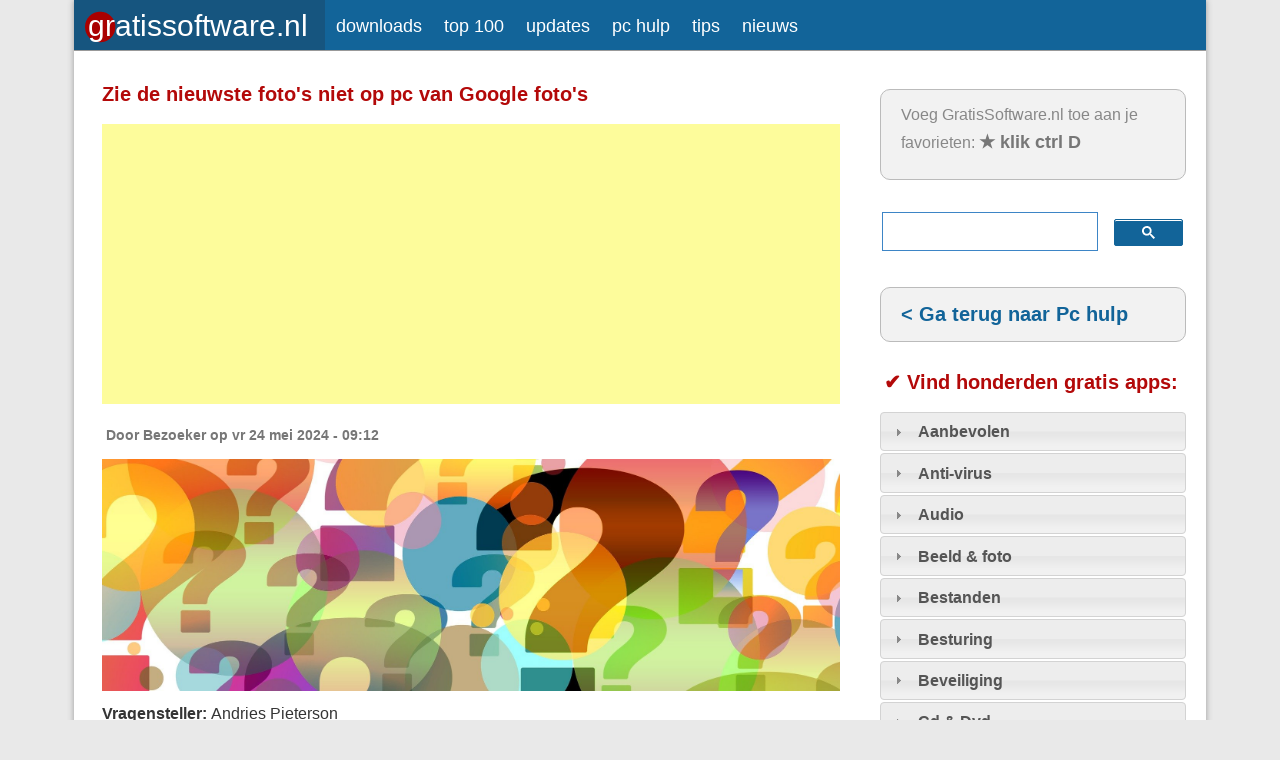

--- FILE ---
content_type: text/html; charset=utf-8
request_url: https://www.gratissoftwaresite.nl/node/10629
body_size: 16736
content:
<!DOCTYPE html>
<head>
<meta http-equiv="X-UA-Compatible" content="IE=Edge" />
<meta charset="utf-8" />
<meta name="viewport" content="width=device-width" />
<link rel="shortcut icon" href="https://www.gratissoftwaresite.nl/files/grfavicon128.png" type="image/png" />
<meta name="description" content="De laatste week kan ik geen foto&#039;s meer van dit jaar zien van google foto&#039;s op mijn pc. De laatste foto&#039;s die ik kan zien zijn van december 2023. Terwijl ik dit jaar toch nog genoeg foto&#039;s heb gemaakt met mijn Samsung telefoon. Het maakt niks uit of ik Firefox gebruik of Microsoft Edge. Heb een Medion PC uit 2021 met Windows 11" />
<meta name="generator" content="Drupal 7 (https://www.drupal.org)" />
<link rel="canonical" href="https://www.gratissoftwaresite.nl/node/10629" />
<link rel="shortlink" href="https://www.gratissoftwaresite.nl/node/10629" />
<title>Zie de nieuwste foto's niet op pc van Google foto's | GratisSoftware.nl</title>
<link type="text/css" rel="stylesheet" href="https://www.gratissoftwaresite.nl/files/css/css_kJPaoAUCg5FIDh1jlcfJbJ-YWByyhNZNl_sF938IGqY.css" media="all" />
<link type="text/css" rel="stylesheet" href="https://www.gratissoftwaresite.nl/files/css/css_bwH5DBAjsptGvRsuIG77G86shW9wRAY0aefh8jYWOC8.css" media="all" />
<link type="text/css" rel="stylesheet" href="https://www.gratissoftwaresite.nl/files/css/css_dCjgMAdn9tYjkDZ9bRLa2vtpJ8q1N_3iZze0V9bi_8g.css" media="all" />
<script type="text/javascript" src="https://www.gratissoftwaresite.nl/files/js/js_8PI_izDdCzm0sEyJq1sRqSNvbGTYY5Dcixhlja1mkOw.js"></script>
<script type="text/javascript">
<!--//--><![CDATA[//><!--
document.createElement( "picture" );
//--><!]]>
</script>
<script type="text/javascript" src="https://www.gratissoftwaresite.nl/files/js/js_fzwcZiBZVIaBw1YppkKS8DDrXb3groHtNpSBv-w52lQ.js"></script>
<script type="text/javascript" src="https://www.gratissoftwaresite.nl/files/js/js_p6xEwsPVJ3aKxjKy3npfLbtSq4Ho47qUGEs4vByo94M.js"></script>
<script type="text/javascript" src="https://www.gratissoftwaresite.nl/files/js/js_ByjQGqVN99SqBo3Gi62D4A_QCjVmVqXMjehPHLnRz44.js"></script>
<script type="text/javascript" src="https://www.gratissoftwaresite.nl/files/js/js_Cuyeas6M9cgqY3rYhtpwNZmKJJ75hbltVl88LqG0M70.js"></script>
<script type="text/javascript">
<!--//--><![CDATA[//><!--

    jQuery(document).ready(function($){     
      $('#om-maximenu-maximenu li.om-leaf .om-maximenu-content').removeClass('om-maximenu-content-nofade');
      $('#om-maximenu-maximenu li.om-leaf .om-link').click(function(ev) {
        ev.stopPropagation();
        if($(this).parent().hasClass('open')) {
          $(this).parent().removeClass('open');
        }
        else {
          $('#om-maximenu-maximenu li.om-leaf').removeClass('open');
          $(this).parent().addClass('open');
        }  
        
        $(this).parent().siblings().children('.om-maximenu-content').hide();        
        $(this).siblings('.om-maximenu-content').toggle().pause();       
        return false;
      });
      $('#om-maximenu-maximenu .om-maximenu-content').click(function(ev) {
        ev.stopPropagation();
      });        
      $('html').click(function() {
        // Close any open menus.
        $('#om-maximenu-maximenu .om-maximenu-content:visible').each(function() {
          $(this).parent().removeClass('open');
          $(this).hide();
        });
      });      
    }); 
    
//--><!]]>
</script>
<script type="text/javascript">
<!--//--><![CDATA[//><!--

    jQuery(function($) {
      $.each($('#om-menu-maximenu .om-leaf'),function() {

        var active = $('.menu a', this).hasClass('active');
        var active_trail = $('.menu a', this).hasClass('active-trail');
        
        if ((active == true) || (active_trail == true)) {
          $('#om-menu-maximenu .om-leaf').removeClass('selectedLava');
          $(this).addClass('selectedLava');
        }
      });
    }); 
//--><!]]>
</script>
<script type="text/javascript" src="https://www.gratissoftwaresite.nl/files/js/js_cqaLCJ6cWwxSizhLUw6cVcQ-CbyW84REJf8jHcOa65s.js"></script>
<script type="text/javascript">
<!--//--><![CDATA[//><!--

    jQuery(document).ready(function($){
      if ($('#om-maximenu-maximenu').hasClass('om-maximenu-row')) {
        var wrapper = $('#om-maximenu-maximenu .om-menu-ul-wrapper'), 
            wrapper_width = wrapper.width(),
            ul = $('#om-menu-maximenu'), 
            ul_width = 0;
        
        $('#om-menu-maximenu .om-leaf').each(function(index) {
          ul_width += parseInt($(this).width(), 10);
        });
  
        // this will only be triggered when links won't fit inside the wrapper
        if (ul_width > wrapper_width) {

          var wrapper_height = 30,
              li_first = ul.find('li:first-child').width(),
              li_last = ul.find('li:last-child').width();
                    
          wrapper.height(wrapper_height + 'px');

          $('#om-menu-maximenu-ul-wrapper').css('margin', '0 30px');        
          $('#om-menu-maximenu').css('position', 'absolute');
        
          // scroll adjustment to end link
          ul.width(ul_width + 30 + 'px')
                
          wrapper.css({overflow: 'hidden'});
        
          $('#om-maximenu-maximenu').prepend('<div class="om-menu-scroller om-menu-previous"><</div>');
          $('#om-maximenu-maximenu').append('<div class="om-menu-scroller om-menu-next">></div>');
        
          $('#om-maximenu-maximenu').serialScroll({
            target:'#om-menu-maximenu-ul-wrapper',
            items:'li.om-leaf', 
            prev:'div.om-menu-previous',
            next:'div.om-menu-next',
            axis:'xy',
            navigation:'',
            duration: 250,
            force:true,
            onBefore:function( e, elem, $pane, $items, pos ){
              e.preventDefault();
              if( this.blur ) this.blur();
            },
            onAfter:function( elem ){
              //'this' is the element being scrolled ($pane) not jqueryfied
            }
          });
        }
      }
      else if ($('#om-maximenu-maximenu').hasClass('om-maximenu-column')) {
        var wrapper = $('#om-maximenu-maximenu .om-menu-ul-wrapper'), 
            wrapper_height = wrapper.height(),
            ul = $('#om-menu-maximenu'), 
            ul_height = 0;

        $('#om-menu-maximenu .om-leaf').each(function(index) {
          ul_height += parseInt($(this).height(), 10);
        });
  
        // this will only be triggered when links won't fit inside the wrapper
        if (ul_height > wrapper_height) {

          var wrapper_width = wrapper.width(),
              li_first = ul.find('li:first-child').height(),
              li_last = ul.find('li:last-child').height();

          $('#om-menu-maximenu').css('position', 'absolute');
                      
          // scroll adjustment to end link
          ul.height(ul_height + 30 + 'px');
                  
          wrapper.css({overflow: 'hidden'});

          $('#om-maximenu-maximenu').prepend('<div class="om-menu-scroller om-menu-previous">^</div>');
          //$('#om-maximenu-maximenu').append('<div class="om-menu-scroller om-menu-next">v</div>');
          $('<div class="om-menu-scroller om-menu-next">v</div>').insertAfter(wrapper);
                    
          $('#om-maximenu-maximenu .om-menu-scroller').width(wrapper_width);
          
          $('#om-maximenu-maximenu').serialScroll({
            target:'#om-menu-maximenu-ul-wrapper',
            items:'li.om-leaf', 
            prev:'div.om-menu-previous',
            next:'div.om-menu-next',
            axis:'xy',
            navigation:'',
            duration: 250,
            force:true,
            onBefore:function( e, elem, $pane, $items, pos ){
              e.preventDefault();
              if( this.blur ) this.blur();
            },
            onAfter:function( elem ){
              //'this' is the element being scrolled ($pane) not jqueryfied
            }
          });
        }
      }
    }); 
//--><!]]>
</script>
<script type="text/javascript" src="https://www.gratissoftwaresite.nl/files/js/js_Yxex3EHNMnWiDve7TVFiDfBEBQXDjw2aw9GKEX9UPk4.js"></script>
<script type="text/javascript">
<!--//--><![CDATA[//><!--
jQuery(document).ready(function($){ $('ul#om-menu-maximenu').lavaLamp({ target: '.om-leaf', container: 'li', speed: 700 }); })
//--><!]]>
</script>
<script type="text/javascript" src="https://www.gratissoftwaresite.nl/files/js/js_U4NwpHfNvPgCwUUvLae0TEZNVZ-7I9yx6KmWZee00mM.js"></script>
<script type="text/javascript" src="https://www.gratissoftwaresite.nl/files/js/js_hIql1QwDkc0zkcps5X40DLBKWlQH3KSXaqf4O-WPWU4.js"></script>
<script type="text/javascript">
<!--//--><![CDATA[//><!--
jQuery.extend(Drupal.settings, {"basePath":"\/","pathPrefix":"","setHasJsCookie":0,"ajaxPageState":{"theme":"professional_theme","theme_token":"P3Rh8HCcl3qgHZErqJGEKuMH_LNtKe7GZmN4lUHfNds","js":{"modules\/picture\/picturefill\/picturefill.min.js":1,"modules\/picture\/picture.min.js":1,"0":1,"modules\/statistics\/statistics.js":1,"":1,"modules\/jquery_update\/replace\/jquery\/1.8\/jquery.min.js":1,"1":1,"misc\/jquery-extend-3.4.0.js":1,"misc\/jquery-html-prefilter-3.5.0-backport.js":1,"misc\/jquery.once.js":1,"misc\/drupal.js":1,"sites\/all\/libraries\/blazy\/blazy.min.js":1,"modules\/jquery_update\/replace\/ui\/ui\/minified\/jquery.ui.core.min.js":1,"modules\/jquery_update\/replace\/ui\/ui\/minified\/jquery.ui.widget.min.js":1,"modules\/jquery_update\/replace\/ui\/ui\/minified\/jquery.ui.accordion.min.js":1,"modules\/jquery_update\/replace\/ui\/external\/jquery.cookie.js":1,"misc\/form.js":1,"misc\/form-single-submit.js":1,"misc\/states.js":1,"modules\/om_maximenu\/js\/om_maximenu.js":1,"modules\/lazy\/lazy.js":1,"public:\/\/languages\/nl_liMF-E30h34X6tVXNfHQJ0kTeZDZq3TH5kRSYifi7nE.js":1,"modules\/bestreply\/bestreply.js":1,"modules\/comment_goodness\/comment_goodness.js":1,"modules\/captcha\/captcha.js":1,"sites\/all\/libraries\/footable\/footable.min.js":1,"sites\/all\/modules\/footable\/footable.js":1,"modules\/responsive_menus\/styles\/responsive_menus_simple\/js\/responsive_menus_simple.js":1,"2":1,"3":1,"modules\/om_maximenu\/contrib\/jquery.scrollTo.min.js":1,"modules\/om_maximenu\/contrib\/jquery.serialScroll.min.js":1,"4":1,"modules\/om_maximenu\/contrib\/jquery.lavalamp.min.js":1,"5":1,"misc\/textarea.js":1,"modules\/filter\/filter.js":1,"themes\/professional_theme\/js\/custom.js":1},"css":{"modules\/system\/system.base.css":1,"modules\/system\/system.menus.css":1,"modules\/system\/system.messages.css":1,"modules\/system\/system.theme.css":1,"modules\/aggregator\/aggregator.css":1,"modules\/comment\/comment.css":1,"modules\/field\/theme\/field.css":1,"modules\/node\/node.css":1,"modules\/om_maximenu\/css\/om_maximenu.css":1,"modules\/picture\/picture_wysiwyg.css":1,"modules\/poll\/poll.css":1,"modules\/search\/search.css":1,"modules\/user\/user.css":1,"modules\/views\/css\/views.css":1,"modules\/accordion_menu\/accordion_menu.css":1,"misc\/ui\/jquery.ui.core.css":1,"misc\/ui\/jquery.ui.theme.css":1,"misc\/ui\/jquery.ui.accordion.css":1,"sites\/all\/modules\/ckeditor\/ckeditor.css":1,"modules\/ctools\/css\/ctools.css":1,"modules\/comment_goodness\/css\/disabled_actions.css":1,"sites\/all\/libraries\/footable\/footable.bootstrap.min.css":1,"sites\/all\/modules\/footable\/css\/footable_bootstrap.css":1,"modules\/responsive_menus\/styles\/responsive_menus_simple\/css\/responsive_menus_simple.css":1,"modules\/om_maximenu\/skin\/no_style\/no_style.css":1,"modules\/filter\/filter.css":1,"themes\/professional_theme\/style.css":1}},"bestreply_name":"Beste antwoord","bestreply_movetotop":"yes","bestreply_ismarked":false,"bestreply_collapse":"no","footable":{"footable":{"expandAll":false,"expandFirst":false,"showHeader":true,"toggleColumn":"first","breakpoints":{"xs":480,"sm":768,"md":992,"lg":1200}}},"responsive_menus":[{"toggler_text":"\u003Ca title=\u0022Voorpagina GratisSoftware.nl met nieuws, tips en pc hulp\u0022 href=\u0022\/\u0022\u003E\u003Cimg alt=\u0022GratisSoftware.nl\u0022 style=\u0022float: left; width: 229px; height: 32px;padding-left:1px;padding-top:4px;\u0022 src=\u0022\/images\/gslogo22.svg\u0022\u003E\u003C\/a\u003E\u003Cdiv style=\u0022text-align: right; padding-right:10px;padding-top:7px;padding-bottom:4px;\u0022\u003E\u2261\u003C\/div\u003E","selectors":[".om-maximenu"],"media_size":"768","media_unit":"px","absolute":true,"remove_attributes":true,"responsive_menus_style":"responsive_menus_simple"}],"ckeditor":{"input_formats":{"1":{"customConfig":"\/sites\/all\/modules\/ckeditor\/ckeditor.config.js?1422350638","defaultLanguage":"nl","toolbar":"[\r\n    [\u0027Format\u0027,\u0027Bold\u0027,\u0027Italic\u0027,\u0027-\u0027,\u0027NumberedList\u0027,\u0027BulletedList\u0027,\u0027-\u0027,\u0027Link\u0027,\u0027Unlink\u0027,\u0027Image\u0027]\r\n]","enterMode":2,"shiftEnterMode":1,"toolbarStartupExpanded":true,"width":"100%","skin":"kama","format_tags":"p;div;h2;h3;h4;h5;h6","show_toggle":"f","ss":"2","loadPlugins":[],"scayt_autoStartup":false,"filebrowserBrowseUrl":"\/imce?app=ckeditor%7Csendto%40ckeditor_imceSendTo%7C","stylesCombo_stylesSet":"drupal:\/sites\/all\/modules\/ckeditor\/ckeditor.styles.js","contentsCss":["\/sites\/all\/modules\/ckeditor\/ckeditor.css?t","\/sites\/all\/modules\/ckeditor\/ckeditor\/contents.css?t"]},"3":{"customConfig":"\/sites\/all\/modules\/ckeditor\/ckeditor.config.js?1422350638","defaultLanguage":"nl","toolbar":"[\r\n    [\u0027Source\u0027],\r\n    [\u0027Cut\u0027,\u0027Copy\u0027,\u0027Paste\u0027,\u0027PasteText\u0027,\u0027PasteFromWord\u0027,\u0027-\u0027,\u0027SpellChecker\u0027,\u0027Scayt\u0027],\r\n    [\u0027Undo\u0027,\u0027Redo\u0027,\u0027Find\u0027,\u0027Replace\u0027,\u0027-\u0027,\u0027SelectAll\u0027,\u0027RemoveFormat\u0027],\r\n    [\u0027Image\u0027,\u0027Table\u0027,\u0027HorizontalRule\u0027,\u0027Smiley\u0027,\u0027SpecialChar\u0027],\r\n    \u0027\/\u0027,\r\n    [\u0027Bold\u0027,\u0027Italic\u0027,\u0027Underline\u0027,\u0027Strike\u0027,\u0027-\u0027,\u0027Subscript\u0027,\u0027Superscript\u0027],\r\n    [\u0027NumberedList\u0027,\u0027BulletedList\u0027,\u0027-\u0027,\u0027Outdent\u0027,\u0027Indent\u0027,\u0027Blockquote\u0027],\r\n    [\u0027JustifyLeft\u0027,\u0027JustifyCenter\u0027,\u0027JustifyRight\u0027,\u0027JustifyBlock\u0027,\u0027-\u0027,\u0027BidiRtl\u0027,\u0027BidiLtr\u0027],\r\n    [\u0027Link\u0027,\u0027Unlink\u0027,\u0027Anchor\u0027],\r\n    \u0027\/\u0027,\r\n    [\u0027Format\u0027,\u0027Font\u0027,\u0027FontSize\u0027],\r\n    [\u0027TextColor\u0027,\u0027BGColor\u0027,\u0027Maximize\u0027,\u0027DrupalBreak\u0027,\u0027ImageButton\u0027,\u0027Select\u0027,\u0027MediaEmbed\u0027]\r\n]","enterMode":2,"shiftEnterMode":1,"toolbarStartupExpanded":true,"width":"100%","skin":"v2","format_tags":"p;div;pre;address;h1;h2;h3;h4;h5;h6","show_toggle":"t","ss":"1","loadPlugins":{"counter":{"name":"counter","desc":"Plugin to count symbols, symbols without blanks and words","path":"\/sites\/all\/modules\/ckeditor\/plugins\/counter\/","buttons":false,"default":"f"},"drupalbreaks":{"name":"drupalbreaks","desc":"Plugin for inserting Drupal teaser and page breaks.","path":"\/sites\/all\/modules\/ckeditor\/plugins\/drupalbreaks\/","buttons":{"DrupalBreak":{"label":"DrupalBreak","icon":"images\/drupalbreak.png"}},"default":"t"},"mediaembed":{"name":"mediaembed","desc":"Plugin for inserting Drupal embeded media","path":"\/sites\/all\/modules\/ckeditor\/plugins\/mediaembed\/","buttons":{"MediaEmbed":{"label":"MediaEmbed","icon":"images\/icon.png"}},"default":"f"},"tableresize":{"name":"tableresize","desc":"Table Resize plugin","path":"\/sites\/all\/modules\/ckeditor\/ckeditor\/plugins\/tableresize\/","buttons":false,"default":"t"}},"scayt_autoStartup":false,"output_pre_indent":false,"custom_formatting":{"indent":true,"breakBeforeOpen":true,"breakAfterOpen":true,"breakAfterClose":true,"breakBeforeClose":false},"filebrowserBrowseUrl":"\/imce?app=ckeditor%7Csendto%40ckeditor_imceSendTo%7C","stylesCombo_stylesSet":"drupal:\/sites\/all\/modules\/ckeditor\/ckeditor.styles.js","contentsCss":["\/themes\/professional_theme\/style.css?t","\/sites\/all\/modules\/ckeditor\/ckeditor.css?t"]}},"plugins":[],"textarea_default_format":{"edit-comment-body-und-0-value":"4"}},"states":{"#edit-submit":{"disabled":{"textarea[name=\u0022comment_body[nl][0][value]\u0022]":{"empty":true}}},"#edit-preview":{"disabled":{"textarea[name=\u0022comment_body[nl][0][value]\u0022]":{"empty":true}}}},"urlIsAjaxTrusted":{"\/comment\/reply\/10629":true},"statistics":{"data":{"nid":"10629"},"url":"\/modules\/statistics\/statistics.php"},"lazy":{"errorClass":"b-error","loadInvisible":false,"offset":100,"saveViewportOffsetDelay":50,"selector":".b-lazy","src":"data-src","successClass":"b-loaded","validateDelay":25}});
//--><!]]>
</script>
<!--[if lt IE 9]><script src="//html5shiv.googlecode.com/svn/trunk/html5.js"></script><![endif]-->
</head>
<body class="html not-front not-logged-in one-sidebar sidebar-second page-node page-node- page-node-10629 node-type-hoe-doe-je-dat">
    
<div id="wrapper">
  <header id="header" role="banner">    

  <div id="om-maximenu-maximenu" class="om-maximenu om-maximenu-no-style om-maximenu-main-menu code-om-u1-409551354">     
            

<div id="om-menu-maximenu-ul-wrapper" class="om-menu-ul-wrapper">
  <ul id="om-menu-maximenu" class="om-menu">
                  

   
  <li id="om-leaf-om-u1-409551354-1" class="om-leaf first leaf-">   
    <a  class="om-link  link-script" title="Voorpagina GratisSoftware.nl met nieuws, tips en pc hulp" href="/"><img src="https://www.gratissoftwaresite.nl/images/gslogo22.svg" voorpagina="" style="width: 229px; height: 32px;" alt="Gratis Software"></a>      
 

      
  </li>
  
    
  

  
          
                  

   
  <li id="om-leaf-om-u1-409551354-2" class="om-leaf leaf-downloads">   
    <a  class="om-link  link-downloads" title="GratisSoftware.nl/Downloads: nu de beste gratis software voor Windows, Mac en Linux, apps voor Android en iOS plus Top 100 en updates" href="https://www.gratissoftwaresite.nl/downloads/">downloads</a>      
 

      
  </li>
  
    
  

  
          
                  

   
  <li id="om-leaf-om-u1-409551354-8" class="om-leaf leaf-top-100">   
    <a  class="om-link  link-top-100" title="De top 100 aller tijden van de beste gratis software en apps" href="https://www.gratissoftwaresite.nl/downloads/beste-gratis-software">top 100</a>      
 

      
  </li>
  
    
  

  
          
                  

   
  <li id="om-leaf-om-u1-409551354-9" class="om-leaf leaf-updates">   
    <a  class="om-link  link-updates" title="De nieuwste updates van software. Altijd actueel!" href="https://www.gratissoftwaresite.nl/downloads/nieuwe-updates">updates</a>      
 

      
  </li>
  
    
  

  
          
                  

   
  <li id="om-leaf-om-u1-409551354-4" class="om-leaf leaf-pc-hulp">   
    <a  class="om-link  link-pc-hulp" title="Stel pc vragen of geef antwoorden. Hoe doe je dat? Hulp en tips." href="/hoedoejedat">pc hulp</a>      
 

      
  </li>
  
    
  

  
          
                  

   
  <li id="om-leaf-om-u1-409551354-5" class="om-leaf leaf-tips">   
    <a  class="om-link  link-tips" title="Tips voor werken met gratis software" href="/tips">tips</a>      
 

      
  </li>
  
    
  

  
          
                  

   
  <li id="om-leaf-om-u1-409551354-6" class="om-leaf last leaf-nieuws">   
    <a  class="om-link  link-nieuws" title="Laatste nieuws over gratis software, Windows, Mac en Linux" href="/nieuws">nieuws</a>      
 

      
  </li>
  
    
  

  
          
      </ul><!-- /.om-menu -->    
</div><!-- /.om-menu-ul-wrapper -->   



      </div><!-- /#om-maximenu-[menu name] -->   


   
    <div class="clear"></div>
	<!-- end main-menu --> <script async src="https://pagead2.googlesyndication.com/pagead/js/adsbygoogle.js?client=ca-pub-2921278535137800"
     crossorigin="anonymous"></script><script async src="https://fundingchoicesmessages.google.com/i/pub-2921278535137800?ers=1" nonce="XYOAwyAtUBJWnzeiWVjRrg"></script><script nonce="XYOAwyAtUBJWnzeiWVjRrg">(function() {function signalGooglefcPresent() {if (!window.frames['googlefcPresent']) {if (document.body) {const iframe = document.createElement('iframe'); iframe.style = 'width: 0; height: 0; border: none; z-index: -1000; left: -1000px; top: -1000px;'; iframe.style.display = 'none'; iframe.name = 'googlefcPresent'; document.body.appendChild(iframe);} else {setTimeout(signalGooglefcPresent, 0);}}}signalGooglefcPresent();})();</script><link rel="alternate" type="application/rss+xml" href="https://www.gratissoftwaresite.nl/rss.xml"><link rel="alternate" type="application/rss+xml" href="https://www.gratissoftwaresite.nl/frontpage-feed"><link rel="alternate" type="application/rss+xml" href="https://www.gratissoftwaresite.nl/downloads/rss.xml"></header>

  <div id="container">
<link rel="apple-touch-icon" href="apple-touch-icon.png">

      
  <div class="content-sidebar-wrap">

    <div id="content">
            <section id="post-content" role="main">
                                <h1 class="page-title">Zie de nieuwste foto&#039;s niet op pc van Google foto&#039;s</h1>                        
                <div class="region region-content">
  <div id="block-block-100" class="block block-block">

      
  <div class="content">
    <script async="" src="https://pagead2.googlesyndication.com/pagead/js/adsbygoogle.js?client=ca-pub-2921278535137800" crossorigin="anonymous"></script>
<!-- GS voorpagina boven 2021 -->
<ins class="adsbygoogle" style="display:block" data-ad-client="ca-pub-2921278535137800" data-ad-slot="5836050301" data-ad-format="auto" data-full-width-responsive="true"></ins>
<script>
<!--//--><![CDATA[// ><!--

     (adsbygoogle = window.adsbygoogle || []).push({});

//--><!]]>
</script>  </div>
  
</div> <!-- /.block -->
<div id="block-system-main" class="block block-system">

      
  <div class="content">
                          <span property="dc:title" content="Zie de nieuwste foto&#039;s niet op pc van Google foto&#039;s" class="rdf-meta element-hidden"></span><span property="sioc:num_replies" content="7" datatype="xsd:integer" class="rdf-meta element-hidden"></span>  
              <span class="submitted"><span property="dc:date dc:created" content="2024-05-24T09:12:59+02:00" datatype="xsd:dateTime" rel="sioc:has_creator">Door <span class="username" xml:lang="" typeof="sioc:UserAccount" property="foaf:name" datatype="">Bezoeker</span> op vr 24 mei 2024 - 09:12</span></span>
      
    
  <div class="content node-hoe-doe-je-dat">
    <div class="field field-name-field-image field-type-image field-label-hidden"><div class="field-items"><div class="field-item even"><img typeof="foaf:Image" src="https://www.gratissoftwaresite.nl/files/default_images/vraag-tekens.jpg" alt="" /></div></div></div><div class="field field-name-field-naam field-type-text field-label-inline clearfix"><div class="field-label">Vragensteller:&nbsp;</div><div class="field-items"><div class="field-item even">Andries Pieterson</div></div></div><div class="field field-name-field-opsys field-type-list-text field-label-hidden"><div class="field-items"><div class="field-item even"><img src="https://www.gratissoftwaresite.nl/downloads/files/windowsicoon24.png" alt="Windows" /></div></div></div><div class="field field-name-field-besturingsysteem-versie field-type-text field-label-inline clearfix"><div class="field-label">Versie van je besturingssysteem:&nbsp;</div><div class="field-items"><div class="field-item even">Windows 11</div></div></div><div class="field field-name-body field-type-text-with-summary field-label-above"><div class="field-label">Toelichting op vraag:&nbsp;</div><div class="field-items"><div class="field-item even" property="content:encoded"><p>De laatste week kan ik geen foto's meer van dit jaar zien van google foto's op mijn pc. De laatste foto's die ik kan zien zijn van december 2023. Terwijl ik dit jaar toch nog genoeg foto's heb gemaakt met mijn Samsung telefoon.<br />
Het maakt niks uit of ik Firefox gebruik of Microsoft Edge.<br />
Heb een Medion PC uit 2021 met Windows 11</p></div></div></div><div class="field field-name-field-tip-opgelost field-type-list-text field-label-inline clearfix"><div class="field-label">Status:&nbsp;</div><div class="field-items"><div class="field-item even"><img src="https://www.gratissoftwaresite.nl/files/images/vraagopgelost16.png" alt="Vraag is beantwoord" /></div></div></div>  </div>

      <footer>
      <ul class="links inline"><li class="comment-add first last active"><a href="/node/10629#comment-form" title="Deel uw mening over dit bericht." class="active">Reageer</a></li>
</ul>    </footer>
  
  <div id="comments" class="comment-wrapper">

        <h2 class="title">Reacties</h2>
      
  <a id="comment-76299"></a>
<div class="comment clearfix" about="/comment/76299#comment-76299" typeof="sioc:Post sioct:Comment">

  <div class="attribution">

      <div class="user-picture">
    <img typeof="foaf:Image" src="https://www.gratissoftwaresite.nl/files/styles/64bij64/public/pictures/picture-2502-1723834644.jpg?itok=F1YOnyH2" alt="afbeelding van WriTer" title="afbeelding van WriTer" />  </div>

    <div class="comment-submitted">
      <p class="commenter-name">
        <span rel="sioc:has_creator"><span class="username" xml:lang="" about="/users/writer" typeof="sioc:UserAccount" property="foaf:name" datatype="">WriTer</span></span>      </p>
      <p class="comment-time">
        <span property="dc:date dc:created" content="2024-05-24T20:29:09+02:00" datatype="xsd:dateTime">vr 24 mei 2024 - 20:29</span>      </p>
      
    </div>
  </div>

  <div class="comment-text">
    <div class="comment-arrow"></div>

    
        <div class="content">
      <span rel="sioc:reply_of" resource="/node/10629" class="rdf-meta element-hidden"></span><div class="field field-name-comment-body field-type-text-long field-label-hidden"><div class="field-items"><div class="field-item even" property="content:encoded"><p>Het kan van alles zijn, zoals misschien teveel foto's op Google foto's, en dan kan het zijn dat er plaats gemaakt wordt door Google.<br />
Maar normaal waarschuwt Google dan wel eerst.</p>
<p>Hier zijn er nog mogelijkheden.<br />
<a href="https://nl.easeus.com/backup-herstel/google-foto-verloren-foto.html">https://nl.easeus.com/bac...</a></p></div></div></div>            <div class="user-signature clearfix">
        <p>MEGA - Make Europe Great Again!</p>      </div>
          </div> <!-- /.content -->

    <ul class="links inline"><li class="comment-reply first last"><a href="/comment/reply/10629/76299">Reageren</a></li>
</ul>  </div> <!-- /.comment-text -->
</div>
<a id="comment-76301"></a>
<div class="comment comment-by-anonymous clearfix" about="/comment/76301#comment-76301" typeof="sioc:Post sioct:Comment">

  <div class="attribution">

    
    <div class="comment-submitted">
      <p class="commenter-name">
        <span rel="sioc:has_creator"><span class="username" xml:lang="" typeof="sioc:UserAccount" property="foaf:name" datatype="">Andries Pieterson</span></span>      </p>
      <p class="comment-time">
        <span property="dc:date dc:created" content="2024-05-24T21:07:21+02:00" datatype="xsd:dateTime">vr 24 mei 2024 - 21:07</span>      </p>
      
    </div>
  </div>

  <div class="comment-text">
    <div class="comment-arrow"></div>

    
        <div class="content">
      <span rel="sioc:reply_of" resource="/node/10629" class="rdf-meta element-hidden"></span><div class="field field-name-comment-body field-type-text-long field-label-hidden"><div class="field-items"><div class="field-item even" property="content:encoded"><p>Het vreemde is dat ze wel op mijn telefoon te zien zijn en ik heb nog maar de helft van de opslag gebruikt.</p></div></div></div>          </div> <!-- /.content -->

    <ul class="links inline"><li class="comment-reply first last"><a href="/comment/reply/10629/76301">Reageren</a></li>
</ul>  </div> <!-- /.comment-text -->
</div>

<div class="indented"><a id="comment-76306"></a>
<div class="comment clearfix" about="/comment/76306#comment-76306" typeof="sioc:Post sioct:Comment">

  <div class="attribution">

    
    <div class="comment-submitted">
      <p class="commenter-name">
        <span rel="sioc:has_creator"><span class="username" xml:lang="" about="/users/ed-w" typeof="sioc:UserAccount" property="foaf:name" datatype="">Ed W.</span></span>      </p>
      <p class="comment-time">
        <span property="dc:date dc:created" content="2024-05-25T08:30:18+02:00" datatype="xsd:dateTime">za 25 mei 2024 - 08:30</span>      </p>
      
    </div>
  </div>

  <div class="comment-text">
    <div class="comment-arrow"></div>

    
        <div class="content">
      <span rel="sioc:reply_of" resource="/node/10629" class="rdf-meta element-hidden"></span><span rel="sioc:reply_of" resource="/comment/76301#comment-76301" class="rdf-meta element-hidden"></span><div class="field field-name-comment-body field-type-text-long field-label-hidden"><div class="field-items"><div class="field-item even" property="content:encoded"><p>Daarmee heb je in ieder geval dus 1 van de  mogelijke oorzaken uitgesloten. Heb je de oorzaken die genoemd worden in de link die WriTer geeft ook al gecontroleerd? En ...... wat ik daar de uitkomst van?</p></div></div></div>          </div> <!-- /.content -->

    <ul class="links inline"><li class="comment-reply first last"><a href="/comment/reply/10629/76306">Reageren</a></li>
</ul>  </div> <!-- /.comment-text -->
</div>

<div class="indented"><a id="comment-76309"></a>
<div class="comment comment-by-anonymous clearfix" about="/comment/76309#comment-76309" typeof="sioc:Post sioct:Comment">

  <div class="attribution">

    
    <div class="comment-submitted">
      <p class="commenter-name">
        <span rel="sioc:has_creator"><span class="username" xml:lang="" typeof="sioc:UserAccount" property="foaf:name" datatype="">Andries Pieterson</span></span>      </p>
      <p class="comment-time">
        <span property="dc:date dc:created" content="2024-05-25T10:02:53+02:00" datatype="xsd:dateTime">za 25 mei 2024 - 10:02</span>      </p>
      
    </div>
  </div>

  <div class="comment-text">
    <div class="comment-arrow"></div>

    
        <div class="content">
      <span rel="sioc:reply_of" resource="/node/10629" class="rdf-meta element-hidden"></span><span rel="sioc:reply_of" resource="/comment/76306#comment-76306" class="rdf-meta element-hidden"></span><div class="field field-name-comment-body field-type-text-long field-label-hidden"><div class="field-items"><div class="field-item even" property="content:encoded"><p>Die heb ik ook doorgelezen. Alleen gaat het daar om verloren foto's en op de telefoon staan ze wel, dus ze zijn niet verloren. Die backup-suggestie onderaan dat artikel ga ik zeker gebruiken als het weer normaal werkt. Heb het idee dat er iets gesynchroniseerd moet worden tussen de pc en de telefoon. Tot voor kort kon ik de foto's op de pc gewoon volgen, al liep dat wel een dag achter met de telefoon.</p></div></div></div>          </div> <!-- /.content -->

    <ul class="links inline"><li class="comment-reply first last"><a href="/comment/reply/10629/76309">Reageren</a></li>
</ul>  </div> <!-- /.comment-text -->
</div>

<div class="indented"><a id="comment-76316"></a>
<div class="comment clearfix" about="/comment/76316#comment-76316" typeof="sioc:Post sioct:Comment">

  <div class="attribution">

      <div class="user-picture">
    <img typeof="foaf:Image" src="https://www.gratissoftwaresite.nl/files/styles/64bij64/public/pictures/picture-2502-1723834644.jpg?itok=F1YOnyH2" alt="afbeelding van WriTer" title="afbeelding van WriTer" />  </div>

    <div class="comment-submitted">
      <p class="commenter-name">
        <span rel="sioc:has_creator"><span class="username" xml:lang="" about="/users/writer" typeof="sioc:UserAccount" property="foaf:name" datatype="">WriTer</span></span>      </p>
      <p class="comment-time">
        <span property="dc:date dc:created" content="2024-05-26T18:37:39+02:00" datatype="xsd:dateTime">zo 26 mei 2024 - 18:37</span>      </p>
      
    </div>
  </div>

  <div class="comment-text">
    <div class="comment-arrow"></div>

    
        <div class="content">
      <span rel="sioc:reply_of" resource="/node/10629" class="rdf-meta element-hidden"></span><span rel="sioc:reply_of" resource="/comment/76309#comment-76309" class="rdf-meta element-hidden"></span><div class="field field-name-comment-body field-type-text-long field-label-hidden"><div class="field-items"><div class="field-item even" property="content:encoded"><p>Het kan zijn dat je automatische back-up niet op je smartphone hebt aangezet of dat deze gewoon per ongeluk uitstaat.<br />
Dan worden er geen foto's naar Google Foto's geüpload maar staan deze alleen op je smartphone.</p>
<p>Dit is wat Google erover zegt.<br />
<em>Open de Google Foto's-app. Tik op je profielfoto in de rechter bovenhoek van het scherm. Tik op Foto-instellingen &gt; Back-up maken en synchroniseren. Zorg ervoor dat de schakelaar Back-up &amp; synchronisatie is ingeschakeld.</em></p>
<p><img alt="" class="b-lazy" data-src="/files/2502images/Backup-and-sync-google-photos-app-android.jpg" src="[data-uri]" /></p>
<p>Succes!</p></div></div></div>            <div class="user-signature clearfix">
        <p>MEGA - Make Europe Great Again!</p>      </div>
          </div> <!-- /.content -->

    <ul class="links inline"><li class="comment-reply first last"><a href="/comment/reply/10629/76316">Reageren</a></li>
</ul>  </div> <!-- /.comment-text -->
</div>
</div></div></div><a id="comment-76317"></a>
<div class="comment comment-by-anonymous clearfix" about="/comment/76317#comment-76317" typeof="sioc:Post sioct:Comment">

  <div class="attribution">

    
    <div class="comment-submitted">
      <p class="commenter-name">
        <span rel="sioc:has_creator"><span class="username" xml:lang="" typeof="sioc:UserAccount" property="foaf:name" datatype="">Andries Pieterson</span></span>      </p>
      <p class="comment-time">
        <span property="dc:date dc:created" content="2024-05-26T19:53:17+02:00" datatype="xsd:dateTime">zo 26 mei 2024 - 19:53</span>      </p>
      
    </div>
  </div>

  <div class="comment-text">
    <div class="comment-arrow"></div>

    
        <div class="content">
      <span rel="sioc:reply_of" resource="/node/10629" class="rdf-meta element-hidden"></span><div class="field field-name-comment-body field-type-text-long field-label-hidden"><div class="field-items"><div class="field-item even" property="content:encoded"><p>Bedankt! De backup stond laag ingesteld, dus grote bestanden werden niet gebackupt. Hoe dit is gekomen weet ik niet want ik ben niet aan de instellingen geweest. Maar het voornaamste is dat het weer werkt.</p></div></div></div>          </div> <!-- /.content -->

    <ul class="links inline"><li class="comment-reply first last"><a href="/comment/reply/10629/76317">Reageren</a></li>
</ul>  </div> <!-- /.comment-text -->
</div>

<div class="indented"><a id="comment-76324"></a>
<div class="comment clearfix" about="/comment/76324#comment-76324" typeof="sioc:Post sioct:Comment">

  <div class="attribution">

      <div class="user-picture">
    <img typeof="foaf:Image" src="https://www.gratissoftwaresite.nl/files/styles/64bij64/public/pictures/picture-2502-1723834644.jpg?itok=F1YOnyH2" alt="afbeelding van WriTer" title="afbeelding van WriTer" />  </div>

    <div class="comment-submitted">
      <p class="commenter-name">
        <span rel="sioc:has_creator"><span class="username" xml:lang="" about="/users/writer" typeof="sioc:UserAccount" property="foaf:name" datatype="">WriTer</span></span>      </p>
      <p class="comment-time">
        <span property="dc:date dc:created" content="2024-05-27T17:41:53+02:00" datatype="xsd:dateTime">ma 27 mei 2024 - 17:41</span>      </p>
      
    </div>
  </div>

  <div class="comment-text">
    <div class="comment-arrow"></div>

    
        <div class="content">
      <span rel="sioc:reply_of" resource="/node/10629" class="rdf-meta element-hidden"></span><span rel="sioc:reply_of" resource="/comment/76317#comment-76317" class="rdf-meta element-hidden"></span><div class="field field-name-comment-body field-type-text-long field-label-hidden"><div class="field-items"><div class="field-item even" property="content:encoded"><p>Kan gebeuren dat er soms ineens iets anders is ingesteld terwijl je er niet bent aangeweest.<br />
Deze rare dingen maak ik regelmatig mee, soms na een of andere crash of per ongeluk iets onbewust veranderd.</p></div></div></div>            <div class="user-signature clearfix">
        <p>MEGA - Make Europe Great Again!</p>      </div>
          </div> <!-- /.content -->

    <ul class="links inline"><li class="comment-reply first last"><a href="/comment/reply/10629/76324">Reageren</a></li>
</ul>  </div> <!-- /.comment-text -->
</div>
</div>
      <h2 class="title comment-form">Reageer</h2>
    <form class="comment-form user-info-from-cookie" action="/comment/reply/10629" method="post" id="comment-form" accept-charset="UTF-8"><div><div class="form-item form-type-textfield form-item-name">
  <label for="edit-name">Je naam </label>
 <input type="text" id="edit-name" name="name" value="" size="30" maxlength="60" class="form-text" />
</div>
<div class="form-item form-type-textfield form-item-mail">
  <label for="edit-mail">E-mailadres </label>
 <input type="text" id="edit-mail" name="mail" value="" size="30" maxlength="64" class="form-text" />
<div class="description">Je e-mail adres zal niet getoond worden en is alleen nodig als je meldingen wilt ontvangen als er nieuwe antwoorden zijn (zet dan een vinkje hieronder):</div>
</div>
<input type="hidden" name="form_build_id" value="form-JYCdIKWZaqiTYP20vobmIJUqPQfSd6-JMIkzFT_xYzM" />
<input type="hidden" name="form_id" value="comment_node_hoe_doe_je_dat_form" />
<div class="field-type-text-long field-name-comment-body field-widget-text-textarea form-wrapper" id="edit-comment-body"><div id="comment-body-add-more-wrapper"><div class="text-format-wrapper"><div class="form-item form-type-textarea form-item-comment-body-und-0-value">
  <label for="edit-comment-body-und-0-value">Antwoord <span class="form-required" title="Dit veld is verplicht.">*</span></label>
 <div class="form-textarea-wrapper resizable"><textarea class="text-full form-textarea required" id="edit-comment-body-und-0-value" name="comment_body[und][0][value]" cols="60" rows="5"></textarea></div>
</div>
<fieldset class="filter-wrapper element-invisible form-wrapper" id="edit-comment-body-und-0-format"><div class="fieldset-wrapper"><div class="filter-help form-wrapper" id="edit-comment-body-und-0-format-help"><p><a href="/filter/tips" target="_blank">Meer informatie over tekstopmaak</a></p></div><div class="filter-guidelines form-wrapper" id="edit-comment-body-und-0-format-guidelines"><div class="filter-guidelines-item filter-guidelines-4"><h3>Plain text</h3><ul class="tips"><li>Toegelaten HTML-tags: &lt;a&gt; &lt;em&gt; &lt;strong&gt; &lt;br&gt; &lt;br /&gt; &lt;i&gt; &lt;b&gt; &lt;p&gt;</li><li>Regels en alinea's worden automatisch gesplitst.</li><li>Adressen van webpagina's en e-mailadressen worden automatisch naar links omgezet.</li><li><em class="placeholder">&lt;img&gt;</em> elements are lazy-loaded.</li></ul></div></div></div></fieldset>
</div>
</div></div><fieldset class="captcha form-wrapper"><legend><span class="fieldset-legend">Controlevraag tegen spam</span></legend><div class="fieldset-wrapper"><div class="fieldset-description"> </div><input type="hidden" name="captcha_sid" value="49584203" />
<input type="hidden" name="captcha_token" value="ea6578c85243f56add632f147bf157b3" />
<div class="form-item form-type-textfield form-item-captcha-response">
  <label for="edit-captcha-response">Vul de ontbrekende letter uit de landennaam in het vakje hieronder in (in kleine letters): <span class="form-required" title="Dit veld is verplicht.">*</span></label>
 <span class="field-prefix">nede_land </span> <input type="text" id="edit-captcha-response" name="captcha_response" value="" size="3" maxlength="3" class="form-text required" />
</div>
</div></fieldset>
<div class="form-actions form-wrapper" id="edit-actions"><input type="submit" id="edit-submit" name="op" value="Bericht verzenden" class="form-submit" /><input type="submit" id="edit-preview" name="op" value="Voorbeeldweergave" class="form-submit" /></div></div></form>  </div>
  </div>
  
</div> <!-- /.block -->
</div>
 <!-- /.region -->
      </section> <!-- /#main -->
    </div>

    
    </div>

          <aside id="sidebar-second" role="complementary">
        <div class="region region-sidebar-second">
  <div id="block-block-107" class="block block-block">

      
  <div class="content">
    <blockquote><p>
		Voeg GratisSoftware.nl toe aan je favorieten: <strong><span style="font-size:18px;"><span style="color:#777;">★ </span></span></strong><strong><span style="font-size:18px;"><span style="color:#777;">klik ctrl D</span></span></strong></p>
</blockquote>  </div>
  
</div> <!-- /.block -->
<div id="block-block-119" class="block block-block">

      
  <div class="content">
    <script async="" src="https://cse.google.com/cse.js?cx=partner-pub-2921278535137800:9669036848"></script>
<div class="gcse-searchbox-only"></div>  </div>
  
</div> <!-- /.block -->
<div id="block-block-93" class="block block-block">

      
  <div class="content">
    <blockquote><h2>
		<a href="//www.gratissoftwaresite.nl/hoedoejedat">&lt; Ga terug naar Pc hulp</a></h2>
</blockquote>  </div>
  
</div> <!-- /.block -->
<div id="block-accordion-menu-1" class="block block-accordion-menu">

        <h2 >✔︎ Vind honderden gratis apps:</h2>
    
  <div class="content">
    <div class="accordion-menu-wrapper accordion-menu-1 accordion-menu-name-accordion accordion-menu-source-menu-downloadmenu">
  <h3 class="accordion-header accordion-header-1 first has-children odd menu-mlid-6247"><span title="Door GratisSoftware.nl aanbevolen software" class="accordion-link">Aanbevolen</span></h3>
<div class="accordion-content-1"><ul class="menu"><li class="first leaf"><a href="https://www.gratissoftwaresite.nl/downloads/aanbevolen-gratis-software" title="Door GratisSoftware.nl van harte aanbevolen!">Aanbevolen door GratisSoftware.nl</a></li>
<li class="leaf"><a href="https://www.gratissoftwaresite.nl/downloads/nieuwe-pc" title="Heb je een nieuwe pc of laptop? Download vanaf één pagina snel al je favoriete software!">Downloads voor nieuwe pc</a></li>
<li class="leaf"><a href="https://www.gratissoftwaresite.nl/downloads/winlin" title="Gratis software die je zowel op Windows als Linux kan gebruiken">Software voor Windows én Linux</a></li>
<li class="last leaf"><a href="https://www.gratissoftwaresite.nl/downloads/beste-gratis-software" title="Top 100 van meest gedownloade software op GratisSoftware.nl">Top 100 meest gedownload</a></li>
</ul></div>
<h3 class="accordion-header accordion-header-2 has-children even menu-mlid-9029"><span title="Gratis virusscanners" class="accordion-link">Anti-virus</span></h3>
<div class="accordion-content-2"><ul class="menu"><li class="first leaf"><a href="https://www.gratissoftwaresite.nl/downloads/anti-virus" title="Gratis virusscanners">Gratis virusscanners</a></li>
<li class="leaf"><a href="https://www.gratissoftwaresite.nl/downloads/anti-spyware" title="Malware-scanners (tegen spyware, adware en meer)">Malware verwijderaars</a></li>
<li class="last leaf"><a href="https://www.gratissoftwaresite.nl/downloads/virus-verwijder-tools" title="Pc wil niet meer (goed) opstarten vanwege virussen? Gebruik deze rescue disks en tools">Rescue disks &amp; verwijder-tools</a></li>
</ul></div>
<h3 class="accordion-header accordion-header-3 has-children odd menu-mlid-4931"><span title="" class="accordion-link">Audio</span></h3>
<div class="accordion-content-3"><ul class="menu"><li class="first leaf"><a href="https://www.gratissoftwaresite.nl/downloads/cd-ripper" title="">Audio cd rippen</a></li>
<li class="leaf"><a href="https://www.gratissoftwaresite.nl/downloads/audio-conversie" title="">Audio conversie</a></li>
<li class="leaf"><a href="https://www.gratissoftwaresite.nl/downloads/dj-software-mixen-muziek" title="DJ software om muziek te mixen">DJ software</a></li>
<li class="leaf"><a href="https://www.gratissoftwaresite.nl/downloads/geluidsbewerking" title="">Geluidsbewerking</a></li>
<li class="leaf"><a href="https://www.gratissoftwaresite.nl/downloads/online-muziekdiensten-streaming" title="">Online muziek</a></li>
<li class="leaf"><a href="https://www.gratissoftwaresite.nl/downloads/mp3-tools" title="">Mp3 tools</a></li>
<li class="last leaf"><a href="https://www.gratissoftwaresite.nl/downloads/muziekspeler" title="">Muziekspelers</a></li>
</ul></div>
<h3 class="accordion-header accordion-header-4 has-children even menu-mlid-4949"><span title="" class="accordion-link">Beeld &amp; foto</span></h3>
<div class="accordion-content-4"><ul class="menu"><li class="first leaf"><a href="https://www.gratissoftwaresite.nl/downloads/fotobeheer" title="">Fotobeheer</a></li>
<li class="leaf"><a href="https://www.gratissoftwaresite.nl/downloads/fotobewerking" title="Photoshop vervangers">Fotobewerking</a></li>
<li class="last leaf"><a href="https://www.gratissoftwaresite.nl/downloads/schermafbeelding-maken" title="Software om schermafbeeldingen (screenshots) te maken">Schermafbeelding</a></li>
</ul></div>
<h3 class="accordion-header accordion-header-5 has-children odd menu-mlid-9033"><span title="" class="accordion-link">Bestanden</span></h3>
<div class="accordion-content-5"><ul class="menu"><li class="first leaf"><a href="http://www.gratissoftwaresite.nl/downloads/backup" title="">Back-up en klonen</a></li>
<li class="leaf"><a href="https://www.gratissoftwaresite.nl/downloads/bestandsbeheer" title="Beheer je bestanden met een Windows verkenner alternatief">Bestanden beheren</a></li>
<li class="leaf"><a href="https://www.gratissoftwaresite.nl/downloads/lokaal-bestanden-delen" title="Verzend lokaal, op je eigen WiFi, bestanden tussen verschillende apparaten">Bestanden overzetten tussen apparaten</a></li>
<li class="leaf"><a href="https://www.gratissoftwaresite.nl/downloads/bestanden-vernietigen" title="Bestanden vernietigen: eraser, shredder, vernietigen">Bestanden vernietigen</a></li>
<li class="leaf"><a href="https://www.gratissoftwaresite.nl/downloads/online-opslag-synchronisatie-cloud" title="Sla je bestanden op in de cloud en synchroniseer ze op meerdere apparaten">Cloud opslag en synchronisatie bestanden</a></li>
<li class="leaf"><a href="http://www.gratissoftwaresite.nl/downloads/compressie" title="">Compressie (ZIP)</a></li>
<li class="leaf"><a href="https://www.gratissoftwaresite.nl/downloads/grote-bestanden-fotos-versturen" title="Zo kun je gratis grote hoeveelheden bestanden en video&#039;s en foto&#039;s versturen">Grote bestanden en foto&#039;s versturen</a></li>
<li class="leaf"><a href="https://www.gratissoftwaresite.nl/downloads/schijfgebruik-grote-bestanden" title="Met deze programmaatjes kun je kijken waarom je harde schijf of ssd bijna vol is en welke bestanden en mappen veel ruimte innemen">Schijfgebruik analyseren</a></li>
<li class="last leaf"><a href="https://www.gratissoftwaresite.nl/downloads/bestanden-herstellen-recovery-fotos-kwijt-prullenbak-terugvinden" title="Bestanden die per ongeluk weggegooid zijn terugvinden en herstellen (recovery)">Verwijderde bestanden herstellen</a></li>
</ul></div>
<h3 class="accordion-header accordion-header-6 has-children even menu-mlid-4957"><span title="" class="accordion-link">Besturing</span></h3>
<div class="accordion-content-6"><ul class="menu"><li class="first leaf"><a href="https://www.gratissoftwaresite.nl/downloads/besturingssysteem" title="Gratis Windows vervangers">Besturingssystemen</a></li>
<li class="leaf"><a href="https://www.gratissoftwaresite.nl/downloads/partitiebeheer" title="">Partitiebeheer</a></li>
<li class="leaf"><a href="https://www.gratissoftwaresite.nl/downloads/opstartbare-usb-maken" title="">Opstartbare usb maken</a></li>
<li class="leaf"><a href="https://www.gratissoftwaresite.nl/downloads/windows-tweaks-reparatie" title="Repareer defecte Windows-onderdelen en tweak instellingen">Tweaks &amp; reparatie</a></li>
<li class="last leaf"><a href="https://www.gratissoftwaresite.nl/downloads/virtualisatie" title="">Virtualisatie</a></li>
</ul></div>
<h3 class="accordion-header accordion-header-7 has-children odd menu-mlid-4962"><span title="" class="accordion-link">Beveiliging</span></h3>
<div class="accordion-content-7"><ul class="menu"><li class="first leaf"><a href="https://www.gratissoftwaresite.nl/downloads/anti-diefstal" title="Vind gestolen of verloren apparaten terug en wis of vergrendel ze.">Anti-diefstal</a></li>
<li class="leaf"><a href="https://www.gratissoftwaresite.nl/downloads/anti-spyware" title="">Anti-spyware</a></li>
<li class="leaf"><a href="https://www.gratissoftwaresite.nl/downloads/anti-virus" title="Gratis virusscanners">Anti-virus</a></li>
<li class="leaf"><a href="https://www.gratissoftwaresite.nl/downloads/browserbeveiliging" title="Veilig internetten">Browser beveiliging</a></li>
<li class="leaf"><a href="https://www.gratissoftwaresite.nl/downloads/encryptie" title="Bestanden, mappen, schijven en USB versleutelen">Encryptie</a></li>
<li class="leaf"><a href="https://www.gratissoftwaresite.nl/downloads/extra-beveiliging" title="">Extra beveiliging</a></li>
<li class="leaf"><a href="https://www.gratissoftwaresite.nl/downloads/firewalls" title="">Firewalls</a></li>
<li class="leaf"><a href="https://www.gratissoftwaresite.nl/downloads/virus-verwijder-tools" title="">Rescue disks &amp; tools</a></li>
<li class="leaf"><a href="https://www.gratissoftwaresite.nl/downloads/update-controle" title="">Update controle</a></li>
<li class="leaf"><a href="https://www.gratissoftwaresite.nl/downloads/anoniem-beveiligd-surfen-ip-adres-verbergen-vpn" title="Beveiligd en anoniem surfen op openbare wifi-netwerken">VPN (veilig surfen)</a></li>
<li class="last leaf"><a href="https://www.gratissoftwaresite.nl/downloads/wachtwoordbeheer" title="Versleuteld opslaan wachtwoorden">Wachtwoordbeheer</a></li>
</ul></div>
<h3 class="accordion-header accordion-header-8 has-children even menu-mlid-4975"><span title="" class="accordion-link">Cd &amp; Dvd</span></h3>
<div class="accordion-content-8"><ul class="menu"><li class="first leaf"><a href="https://www.gratissoftwaresite.nl/downloads/cd-dvd-branden" title="">Cd en dvd branders</a></li>
<li class="leaf"><a href="https://www.gratissoftwaresite.nl/downloads/cd-ripper" title="">Cd rippers</a></li>
<li class="last leaf"><a href="https://www.gratissoftwaresite.nl/downloads/dvd-ripper" title="">Dvd rippers</a></li>
</ul></div>
<h3 class="accordion-header accordion-header-9 has-children odd menu-mlid-8037"><span title="Software om je pc op te schonen" class="accordion-link">Cleaners</span></h3>
<div class="accordion-content-9"><ul class="menu"><li class="first leaf"><a href="https://www.gratissoftwaresite.nl/downloads/pc-schoonmaken-cleaners" title="">Pc cleaners (opschonen)</a></li>
<li class="leaf"><a href="https://www.gratissoftwaresite.nl/downloads/register-opschonen" title="">Register opschonen</a></li>
<li class="leaf"><a href="https://www.gratissoftwaresite.nl/downloads/windows-tweaks-reparatie" title="Pc optimaliseren en tweaken">Tweaks &amp; optimalisatie</a></li>
<li class="last leaf"><a href="https://www.gratissoftwaresite.nl/downloads/windows-11-tweaks-installatie" title="Tools om Windows 11 aan te passen of te installeren">Windows 11 tweaks &amp; installatie tools</a></li>
</ul></div>
<h3 class="accordion-header accordion-header-10 has-children even menu-mlid-4988"><span title="" class="accordion-link">Communicatie</span></h3>
<div class="accordion-content-10"><ul class="menu"><li class="first leaf"><a href="http://www.gratissoftwaresite.nl/downloads/anti-spam" title="">Anti-spam</a></li>
<li class="leaf"><a href="http://www.gratissoftwaresite.nl/downloads/chat-instant-messenger" title="">Chat</a></li>
<li class="leaf"><a href="http://www.gratissoftwaresite.nl/downloads/e-mail" title="">E-mail</a></li>
<li class="leaf"><a href="https://www.gratissoftwaresite.nl/downloads/grote-bestanden-fotos-versturen" title="Grote bestanden en foto&#039;s versturen als dat per mail niet lukt">Grote bestanden en foto&#039;s versturen</a></li>
<li class="leaf"><a href="http://www.gratissoftwaresite.nl/downloads/sociale-media-netwerksites" title="">Social media</a></li>
<li class="last leaf"><a href="https://www.gratissoftwaresite.nl/downloads/internet-telefonie-bellen-voip" title="">Videobellen &amp; VoIP</a></li>
</ul></div>
<h3 class="accordion-header accordion-header-11 has-children odd menu-mlid-9210"><span title="" class="accordion-link">Financiën</span></h3>
<div class="accordion-content-11"><ul class="menu"><li class="first leaf"><a href="http://www.gratissoftwaresite.nl/downloads/bankieren" title="">Bankieren</a></li>
<li class="last leaf"><a href="http://www.gratissoftwaresite.nl/downloads/boekhouding" title="">Boekhouding</a></li>
</ul></div>
<h3 class="accordion-header accordion-header-12 has-children even menu-mlid-5039"><span title="" class="accordion-link">Gereedschap</span></h3>
<div class="accordion-content-12"><ul class="menu"><li class="first leaf"><a href="http://www.gratissoftwaresite.nl/downloads/backup" title="">Back-up en klonen</a></li>
<li class="leaf"><a href="http://www.gratissoftwaresite.nl/downloads/bestanden-herstellen-recovery-fotos-kwijt-prullenbak-terugvinden" title="Herstel per ongeluk weggegooide en gewiste foto&#039;s en bestanden">Bestanden herstellen</a></li>
<li class="leaf"><a href="http://www.gratissoftwaresite.nl/downloads/compressie" title="">Compressie (ZIP)</a></li>
<li class="leaf"><a href="http://www.gratissoftwaresite.nl/downloads/werktuigen" title="">Divers gereedschap</a></li>
<li class="leaf"><a href="https://www.gratissoftwaresite.nl/downloads/opstartbare-usb-maken" title="Maak een opstartbare usb disk voor rescue disk of installatie Linux of Windows">Opstartbare usb maken</a></li>
<li class="leaf"><a href="https://www.gratissoftwaresite.nl/downloads/opstartbare-usb-tools-boot-cd" title="Rescue disks, schijven wissen, klonen of partitioneren, onderhoud, geheugen en CPU testen, diagnoses en meer">Opstartbare usb &amp; boot cd tools</a></li>
<li class="leaf"><a href="https://www.gratissoftwaresite.nl/downloads/pc-hulp-op-afstand" title="Software om op afstand computer problemen te verhelpen">Pc hulp op afstand</a></li>
<li class="leaf"><a href="https://www.gratissoftwaresite.nl/downloads/systeeminformatie" title="Tools om informatie over de hardware en software van je computer te verzamelen">Systeeminformatie</a></li>
<li class="leaf"><a href="http://www.gratissoftwaresite.nl/downloads/windows-tweaks-reparatie" title="Repareer Windows-onderdelen en tweak instellingen">Tweaks en reparatie</a></li>
<li class="last leaf"><a href="https://www.gratissoftwaresite.nl/downloads/windows-11-tweaks-installatie" title="Tools om Windows 11 te tweaken of te installeren op ongeschikte pc&#039;s">Windows 11 tweaks &amp; installatie tools</a></li>
</ul></div>
<h3 class="accordion-header accordion-header-13 has-children odd menu-mlid-6141"><span title="" class="accordion-link">Gezondheid</span></h3>
<div class="accordion-content-13"><ul class="menu"><li class="first leaf"><a href="http://www.gratissoftwaresite.nl/downloads/anti-rsi" title="">Anti-RSI</a></li>
<li class="leaf"><a href="http://www.gratissoftwaresite.nl/downloads/gezondheid-fitness" title="Gezondheid, sport, fitness en medische informatie">Gezondheid</a></li>
<li class="last leaf"><a href="http://www.gratissoftwaresite.nl/downloads/sport" title="">Sport</a></li>
</ul></div>
<h3 class="accordion-header accordion-header-14 has-children even menu-mlid-8033"><span title="Hier vind je gratis software voor grafische vormgeving, tekenen, CAD en Desktop Publishing" class="accordion-link">Grafisch</span></h3>
<div class="accordion-content-14"><ul class="menu"><li class="first leaf"><a href="https://www.gratissoftwaresite.nl/downloads/animatie" title="">3D animatie</a></li>
<li class="leaf"><a href="https://www.gratissoftwaresite.nl/downloads/cad-computer-aided-design" title="Computer Aided Design">CAD (3D modellen)</a></li>
<li class="leaf"><a href="https://www.gratissoftwaresite.nl/downloads/desktop-publishing-dtp" title="">Desktop publishing</a></li>
<li class="leaf"><a href="https://www.gratissoftwaresite.nl/downloads/grafische-vormgeving" title="">Grafische vormgeving</a></li>
<li class="leaf"><a href="http://www.gratissoftwaresite.nl/downloads/pdf-maken" title="Gratis software om pdf&#039;jes te maken">Pdf maken</a></li>
<li class="last leaf"><a href="https://www.gratissoftwaresite.nl/downloads/tekenen" title="">Tekenen</a></li>
</ul></div>
<h3 class="accordion-header accordion-header-15 has-children odd menu-mlid-4997"><span title="" class="accordion-link">Hobby </span></h3>
<div class="accordion-content-15"><ul class="menu"><li class="first leaf"><a href="http://www.gratissoftwaresite.nl/downloads/satellietbeelden-bekijken" title="Aarde, sterren en planeten">Satellietbeelden kijken</a></li>
<li class="last leaf"><a href="http://www.gratissoftwaresite.nl/downloads/stamboom" title="">Stamboomonderzoek</a></li>
</ul></div>
<h3 class="accordion-header accordion-header-16 has-children even menu-mlid-5001"><span title="Nieuws, weer, encyclopedieën en andere naslagwerken" class="accordion-link">Info &amp; Nieuws</span></h3>
<div class="accordion-content-16"><ul class="menu"><li class="first leaf"><a href="https://www.gratissoftwaresite.nl/downloads/ai-assistent" title="Slimme AI assistenten die gebruikmaken van kunstmatige intelligentie en taalmodellen voor generatieve AI">AI assistenten</a></li>
<li class="leaf"><a href="http://www.gratissoftwaresite.nl/downloads/bankieren" title="Internet bankieren">Bankieren</a></li>
<li class="leaf"><a href="https://www.gratissoftwaresite.nl/downloads/e-books" title="Uw e-books lezen en beheren">e-books lezen en beheren</a></li>
<li class="leaf"><a href="http://www.gratissoftwaresite.nl/downloads/encyclopedie" title="Encyclopedieën, woordenboeken en andere naslagwerken">Naslagwerken</a></li>
<li class="leaf"><a href="http://www.gratissoftwaresite.nl/downloads/nieuws" title="Nieuws, actualiteiten en kranten">Nieuws</a></li>
<li class="leaf"><a href="http://www.gratissoftwaresite.nl/downloads/weer" title="Weersvoorspelling en regenverwachting">Weer</a></li>
<li class="last leaf"><a href="http://www.gratissoftwaresite.nl/downloads/zoeken" title="Zoekmachines">Zoeken</a></li>
</ul></div>
<h3 class="accordion-header accordion-header-17 has-children odd menu-mlid-5007"><span title="" class="accordion-link">Internet</span></h3>
<div class="accordion-content-17"><ul class="menu"><li class="first leaf"><a href="http://www.gratissoftwaresite.nl/downloads/bestanden-downloaden" title="Bestanden delen en downloaden">Bestanden downloaden</a></li>
<li class="leaf"><a href="http://www.gratissoftwaresite.nl/downloads/internet-browser" title="">Browsers</a></li>
<li class="leaf"><a href="https://www.gratissoftwaresite.nl/downloads/browser-plugins" title="">Browser plugins</a></li>
<li class="leaf"><a href="http://www.gratissoftwaresite.nl/downloads/browserbeveiliging" title="Veilig internetten">Browser beveiliging</a></li>
<li class="leaf"><a href="http://www.gratissoftwaresite.nl/downloads/dataverbruik-beltegoed" title="Dataverbruik en beltegoed van je mobiele telefoon">Dataverbruik</a></li>
<li class="leaf"><a href="http://www.gratissoftwaresite.nl/downloads/online-opslag-synchronisatie-cloud" title="">Online opslag &amp; sync</a></li>
<li class="leaf"><a href="https://www.gratissoftwaresite.nl/downloads/sociale-media-netwerksites" title="">Sociale media</a></li>
<li class="last leaf"><a href="http://www.gratissoftwaresite.nl/downloads/webapplicaties" title="Webmail, online office en meer">Webapplicaties (cloud)</a></li>
</ul></div>
<h3 class="accordion-header accordion-header-18 has-children even menu-mlid-8034"><span title="Games en software voor kinderen" class="accordion-link">Kids</span></h3>
<div class="accordion-content-18"><ul class="menu"><li class="first leaf"><a href="http://www.gratissoftwaresite.nl/downloads/games" title="Games voor pc, Mac, tablet en smartphone">Games</a></li>
<li class="last leaf"><a href="http://www.gratissoftwaresite.nl/downloads/kids" title="Leuke software en aps voor kinderen">Kinderen</a></li>
</ul></div>
<h3 class="accordion-header accordion-header-19 has-children odd menu-mlid-5018"><span title="" class="accordion-link">Mobiele apps</span></h3>
<div class="accordion-content-19"><ul class="menu"><li class="first leaf"><a href="http://www.gratissoftwaresite.nl/downloads/android" title="Gratis apps voor Android telefoons en tablets">Android</a></li>
<li class="last leaf"><a href="http://www.gratissoftwaresite.nl/downloads/ios-iphone-ipad" title="Gratis apps voor iPhone en iPad">iPhone &amp; iPad (iOS)</a></li>
</ul></div>
<h3 class="accordion-header accordion-header-20 has-children even menu-mlid-5022"><span title="Gratis apps en software voor navigatie, openbaar vervoer en reizen" class="accordion-link">Navigatie</span></h3>
<div class="accordion-content-20"><ul class="menu"><li class="first leaf"><a href="https://www.gratissoftwaresite.nl/downloads/reisplanners" title="Plan uw reis met het OV: bus, trein, metro en tram">Reisplanners</a></li>
<li class="leaf"><a href="http://www.gratissoftwaresite.nl/downloads/navigatie" title="Gratis apps voor navigatie">Routeplanners</a></li>
<li class="last leaf"><a href="http://www.gratissoftwaresite.nl/downloads/satellietbeelden-bekijken" title="Satellietbeelden van de aarde en ruimte bekijken">Satellietbeelden kijken</a></li>
</ul></div>
<h3 class="accordion-header accordion-header-21 has-children odd menu-mlid-5025"><span title="Office-pakketten, pdf software en agenda&#039;s" class="accordion-link">Office</span></h3>
<div class="accordion-content-21"><ul class="menu"><li class="first leaf"><a href="http://www.gratissoftwaresite.nl/downloads/agenda" title="">Agenda</a></li>
<li class="leaf"><a href="http://www.gratissoftwaresite.nl/downloads/bankieren" title="Internet bankieren">Bankieren</a></li>
<li class="leaf"><a href="http://www.gratissoftwaresite.nl/downloads/boekhouding" title="Financiële software voor boekhouding">Boekhouding</a></li>
<li class="leaf"><a href="https://www.gratissoftwaresite.nl/downloads/microsoft-office" title="Gratis met enige beperkingen Microsoft Office Online (webversie) of mobiele apps">Gratis Microsoft Office</a></li>
<li class="leaf"><a href="http://www.gratissoftwaresite.nl/downloads/notities" title="Notities, aantekeningen, knipsels en dagboeken">Notities maken</a></li>
<li class="leaf"><a href="http://www.gratissoftwaresite.nl/downloads/office" title="Kantoorpakketten met tekstverwerkers, spreadsheet- en presentatie-software">Office-pakketten</a></li>
<li class="leaf"><a href="http://www.gratissoftwaresite.nl/downloads/pdf-bekijken" title="">Pdf lezen</a></li>
<li class="last leaf"><a href="http://www.gratissoftwaresite.nl/downloads/pdf-maken" title="">Pdf maken</a></li>
</ul></div>
<h3 class="accordion-header accordion-header-22 has-children even menu-mlid-6142"><span title="" class="accordion-link">Onderwijs</span></h3>
<div class="accordion-content-22"><ul class="menu"><li class="first leaf"><a href="http://www.gratissoftwaresite.nl/downloads/educatie" title="Educatieve software voor onderwijs en leren">Educatie</a></li>
<li class="leaf"><a href="http://www.gratissoftwaresite.nl/downloads/elektronische-leeromgeving-e-learning" title="E-learning">Elektronisch Leren</a></li>
<li class="leaf"><a href="https://www.gratissoftwaresite.nl/downloads/microsoft-office" title="Gratis Microsoft Office Online">Gratis Microsoft Office</a></li>
<li class="last leaf"><a href="http://www.gratissoftwaresite.nl/downloads/office" title="Gratis office software">Office pakketten</a></li>
</ul></div>
<h3 class="accordion-header accordion-header-23 has-children odd menu-mlid-4979"><span title="" class="accordion-link">Pc beheer</span></h3>
<div class="accordion-content-23"><ul class="menu"><li class="first leaf"><a href="https://www.gratissoftwaresite.nl/downloads/bestandsbeheer" title="Bestandsbeheer en Windows Verkenner alternatief">Bestandsbeheer</a></li>
<li class="leaf"><a href="https://www.gratissoftwaresite.nl/downloads/defragmentatie" title="">Defragmentatie</a></li>
<li class="leaf"><a href="https://www.gratissoftwaresite.nl/downloads/drivers" title="">Drivers beheren</a></li>
<li class="leaf"><a href="https://www.gratissoftwaresite.nl/downloads/partitiebeheer" title="">Partitiebeheer</a></li>
<li class="leaf"><a href="https://www.gratissoftwaresite.nl/downloads/update-controle" title="">Software updaten</a></li>
<li class="last leaf"><a href="https://www.gratissoftwaresite.nl/downloads/software-verwijderen-deinstalleren" title="Deïnstalleer weerbarstige software van uw pc">Software verwijderen</a></li>
</ul></div>
<h3 class="accordion-header accordion-header-24 has-children even menu-mlid-5033"><span title="" class="accordion-link">Privacy</span></h3>
<div class="accordion-content-24"><ul class="menu"><li class="first leaf"><a href="http://www.gratissoftwaresite.nl/downloads/anoniem-beveiligd-surfen-ip-adres-verbergen-vpn" title="">Anoniem internetten</a></li>
<li class="leaf"><a href="https://www.gratissoftwaresite.nl/downloads/bestanden-vernietigen" title="Veilig uitwissen (shredden, erasen)">Bestanden wissen</a></li>
<li class="leaf"><a href="http://www.gratissoftwaresite.nl/downloads/encryptie" title="">Encryptie</a></li>
<li class="leaf"><a href="http://www.gratissoftwaresite.nl/downloads/pc-schoonmaken-cleaners" title="">Pc schoonmaken</a></li>
<li class="last leaf"><a href="http://www.gratissoftwaresite.nl/downloads/wachtwoordbeheer" title="Synchronisatie en versleuteling passwords">Wachtwoordbeheer</a></li>
</ul></div>
<h3 class="accordion-header accordion-header-25 has-children odd menu-mlid-4939"><span title="" class="accordion-link">Video</span></h3>
<div class="accordion-content-25"><ul class="menu"><li class="first leaf"><a href="https://www.gratissoftwaresite.nl/downloads/animatie" title="">3D animatie</a></li>
<li class="leaf"><a href="https://www.gratissoftwaresite.nl/downloads/dvd-ripper" title="">Dvd rippers</a></li>
<li class="leaf"><a href="https://www.gratissoftwaresite.nl/downloads/mediacenter" title="Software om uw pc om te toveren in een mediacenter voor audio, video, afbeeldingen en tv">Mediacenter</a></li>
<li class="leaf"><a href="https://www.gratissoftwaresite.nl/downloads/media-speler" title="">Mediaspelers</a></li>
<li class="leaf"><a href="https://www.gratissoftwaresite.nl/downloads/schermopnamen-streamen" title="Schermopnamen maken van activiteiten op pc of webcam beelden opnemen">Schermopnamen maken</a></li>
<li class="leaf"><a href="https://www.gratissoftwaresite.nl/downloads/televisie" title="Televisie kijken">TV kijken</a></li>
<li class="leaf"><a href="https://www.gratissoftwaresite.nl/downloads/videobewerking" title="">Videobewerking</a></li>
<li class="leaf"><a href="https://www.gratissoftwaresite.nl/downloads/video-conversie" title="">Video conversie</a></li>
<li class="last leaf"><a href="https://www.gratissoftwaresite.nl/downloads/video-dvd-authoring" title="DVD authoring software">Video dvd maken</a></li>
</ul></div>
<h3 class="accordion-header accordion-header-26 has-children even menu-mlid-5047"><span title="Webdesign, CMS en FTP" class="accordion-link">Website maken</span></h3>
<div class="accordion-content-26"><ul class="menu"><li class="first leaf"><a href="http://www.gratissoftwaresite.nl/downloads/content-management-systeem-cms" title="">CMS</a></li>
<li class="leaf"><a href="http://www.gratissoftwaresite.nl/downloads/ftp" title="">FTP</a></li>
<li class="last leaf"><a href="http://www.gratissoftwaresite.nl/downloads/webdesign" title="">Webdesign</a></li>
</ul></div>
<h3 class="accordion-header accordion-header-27 last has-children odd menu-mlid-5051"><span title="De beste gratis software voor ondernemers" class="accordion-link">Zakelijk</span></h3>
<div class="accordion-content-27"><ul class="menu"><li class="first leaf"><a href="http://www.gratissoftwaresite.nl/downloads/agenda" title="">Agenda</a></li>
<li class="leaf"><a href="http://www.gratissoftwaresite.nl/downloads/boekhouding" title="">Boekhouding</a></li>
<li class="leaf"><a href="http://www.gratissoftwaresite.nl/downloads/cad-computer-aided-design" title="Computer Aided Design">CAD (3D modellen)</a></li>
<li class="leaf"><a href="http://www.gratissoftwaresite.nl/downloads/content-management-systeem-cms" title="">CMS</a></li>
<li class="leaf"><a href="http://www.gratissoftwaresite.nl/downloads/customer-relationship-management-crm" title="Customer Relationship Management">CRM</a></li>
<li class="leaf"><a href="http://www.gratissoftwaresite.nl/downloads/desktop-publishing-dtp" title="">Desktop publishing</a></li>
<li class="leaf"><a href="http://www.gratissoftwaresite.nl/downloads/diagrammen-maken" title="">Diagrammen</a></li>
<li class="leaf"><a href="http://www.gratissoftwaresite.nl/downloads/enterprise-resource-planning-erp" title="Enterprise Resource Management">ERP</a></li>
<li class="leaf"><a href="http://www.gratissoftwaresite.nl/downloads/enterprise-content-management-ecm" title="">ECM</a></li>
<li class="leaf"><a href="http://www.gratissoftwaresite.nl/downloads/human-resource-management-hrm" title="Human Resource Management">HRM</a></li>
<li class="leaf"><a href="http://www.gratissoftwaresite.nl/downloads/office" title="Kantoorpakketten">Office-pakketten</a></li>
<li class="leaf"><a href="http://www.gratissoftwaresite.nl/downloads/pdf-bekijken" title="Adobe Reader vervangers">Pdf lezen</a></li>
<li class="leaf"><a href="http://www.gratissoftwaresite.nl/downloads/pdf-maken" title="">Pdf maken</a></li>
<li class="leaf"><a href="http://www.gratissoftwaresite.nl/downloads/project-management" title="">Project management</a></li>
<li class="leaf"><a href="http://www.gratissoftwaresite.nl/downloads/statistische-analyse" title="SPSS vervanger">Statistische analyse</a></li>
<li class="last leaf"><a href="http://www.gratissoftwaresite.nl/downloads/webwinkel-maken-ecommerce" title="">Webwinkel</a></li>
</ul></div>
</div>
  </div>
  
</div> <!-- /.block -->
<div id="block-views-tipsoverzicht-block-1" class="block block-views">

        <h2 >✪ Populaire tips</h2>
    
  <div class="content">
    <div class="view view-tipsoverzicht view-id-tipsoverzicht view-display-id-block_1 view-dom-id-5113429ff95dbf7411da9c573fc0161f">
        
  
  
      <div class="view-content">
      <table class="views-table cols-0 footable fooicon-expanded-plus fooicon-collapsed-minus"  id="footable">
      <tbody>
      <tr class="odd views-row-first">
              <td class="views-field views-field-title" >
          <a href="/beste-europese-alternatieven-voor-amerikaanse-big-tech-software">Wat zijn de beste Europese alternatieven voor Amerikaanse software? Een ove...</a>        </td>
          </tr>
      <tr class="even">
              <td class="views-field views-field-title" >
          <a href="/tips-2026-linux-keuze-handleiding-installatie-uitleg-naast-windows">Windows 10 stopt in 2026: maak een keuze uit deze tien uitstekende gratis v...</a>        </td>
          </tr>
      <tr class="odd">
              <td class="views-field views-field-title" >
          <a href="/stop-met-facebook-insta-whatsapp-x-youtube-tiktok-alternatieven-privacy">Dit zijn de beste alternatieven voor Facebook, Insta, WhatsApp, X, YouTube...</a>        </td>
          </tr>
      <tr class="even">
              <td class="views-field views-field-title" >
          <a href="/overzicht-gratis-lichte-linux-varianten-voor-oude-pc">Gratis Linux-varianten om je (oude) pc een nieuwe start te geven</a>        </td>
          </tr>
      <tr class="odd views-row-last">
              <td class="views-field views-field-title" >
          <a href="/tips-privacy-verwijder-je-zoek-geschiedenis-gegevens-bij-google">Verwijder snel je hele zoek- en webgeschiedenis bij Google - dit weten ze a...</a>        </td>
          </tr>
    </tbody>
</table>
    </div>
  
  
  
  
      <div class="view-footer">
      <p><br />▶︎ <a href="//www.gratissoftwaresite.nl/tips-hulp">Bekijk meer techtips</a></p>    </div>
  
  
</div>  </div>
  
</div> <!-- /.block -->
</div>
 <!-- /.region -->
      </aside>  <!-- /#sidebar-first -->
    
  <div class="clear"></div>

    </div>



  <div id="footer">
          <div id="footer-area" class="clearfix">
                <div class="column"><div class="region region-footer-first">
  <div id="block-block-44" class="block block-block">

        <h2 >Colofon</h2>
    
  <div class="content">
    <p><a href="//www.gratissoftwaresite.nl/copyright"><span style="color:#ffffff;">© MC Tekst 2004-2026</span></a><br />
<a href="//www.gratissoftwaresite.nl/colofon"><span style="color:#ffffff;">Over ons</span></a><br />
<span style="color:#ffffff;"><a href="//www.gratissoftwaresite.nl/contact"><span style="color:#ffffff;">Contact</span></a></span><br />
<a href="//www.gratissoftwaresite.nl/disclaimer"><span style="color:#ffffff;">Disclaimer</span></a><span style="color:#ffffff;"> </span><br />
<a href="//www.gratissoftwaresite.nl/privacy"><span style="color:#ffffff;">Privacy &amp; cookies</span></a></p>
<p><a href="//www.gratissoftwaresite.nl/adverteren" target="_blank"><span style="color:#ffffff;">Adverteren/Advertise</span></a></p>
<div class="content">
	<a href="//www.gratissoftwaresite.nl/linken"><span style="color:#ffffff;">Link plaatsen</span></a><br />
	<a href="//www.gratissoftwaresite.nl/steun-gratissoftwaresite-nl"><span style="color:#ffffff;">Hoe kun je GratisSoftware.nl steunen?</span></a><br />
	<a href="//www.gratissoftwaresite.nl/winkel-software-kopen"><span style="color:#ffffff;">Winkel: koop software en hardware en steun ons!</span></a><br />
	<a href="//www.gratissoftwaresite.nl/gratissoftware.nl-is-gratissoftwaresite.nl"><span style="color:#ffffff;">GratisSoftwareSite.nl is GratisSoftware.nl</span></a></div>  </div>
  
</div> <!-- /.block -->
</div>
 <!-- /.region -->
</div>
                        <div class="column"><div class="region region-footer-second">
  <div id="block-block-72" class="block block-block">

        <h2 >Volgen</h2>
    
  <div class="content">
    <div>
	<a href="https://bsky.app/profile/gratissoftware.bsky.social" target="_blank"><span style="color:#ffffff;">Volg GratisSoftware.nl op BlueSky</span></a><span style="color:#ffffff">  </span>
<p>	<a href="//www.gratissoftwaresite.nl/frontpage-feed"><span style="color:#ffffff;">Feed van de voorpagina met laatste nieuws, tips en downloads</span></a><br />
	<a href="//www.gratissoftwaresite.nl/sitemap.xml"><span style="color:#ffffff;">Sitemap GratisSoftware.nl Nieuws en Tips </span></a><br />
	<a href="//www.gratissoftwaresite.nl/downloads/sitemap.xml"><span style="color:#ffffff;">Sitemap GratisSoftware.nl Downloads</span></a><br />
	 <br />
	<em>Bekijk onze andere website:</em><br />
	<a href="https://1100.nl" target="_blank"><span style="color:#ffffff;">1100.nl: voor een beter leven</span></a></p>
<p>	<span style="color:#ffffff">Webhosting door </span><a href="https://zylon.net" target="_blank"><span style="color:#ffffff;">Zylon</span></a></p>
<p>	<a href="https://www.internet.nl/site/www.gratissoftwaresite.nl/1418438/" target="_blank"><img alt="" style="width: 204px; height: 38px;" class="b-lazy" data-src="/files/images/badge-websitetest.png" src="[data-uri]" /></a></p></div>  </div>
  
</div> <!-- /.block -->
</div>
 <!-- /.region -->
</div>
                        <div class="column"><div class="region region-footer-third">
  <div id="block-block-2" class="block block-block">

        <h2 >Missie</h2>
    
  <div class="content">
    <div>
	<span style="color:#d3d3d3;"><a href="https://gratissoftware.nl"><img alt="" style="width: 32px; height: 32px; margin-left: 10px; margin-right: 10px; float: right;" class="b-lazy" data-src="https://www.gratissoftwaresite.nl/files/images/grfavicon.png" src="[data-uri]" />GratisSoftware.nl</a> (vroeger Gratis Software Site) bestaat sinds 2004 en is nu de grootste Nederlandse website over freeware. Wij bieden <strong>onafhankelijke,</strong> <strong>actuele en betrouwbare informatie</strong> over de beste legale gratis software &amp; apps voor je pc, laptop, tablet &amp; smartphone. Je vindt alle downloads voor Windows 11 en 10, macOS, Linux, Android en iOS op één plaats!</span></div>  </div>
  
</div> <!-- /.block -->
</div>
 <!-- /.region -->
</div>
              </div>
    
    <div id="copyright">
    <!--Remove  -->
        <!--Remove Theme Credit by Setting -->
        <div class="clear"></div>
    </div>
  </div>
</div>
  <script type="text/javascript" src="https://www.gratissoftwaresite.nl/files/js/js_7-q4xx5FaXgFWWma9tMCS9Q__822jcg6rhczPisS8LQ.js"></script>
<script type="text/javascript">
<!--//--><![CDATA[//><!--
jQuery(function() {
  jQuery('.accordion-menu-1').accordion({ animate: 'swing', collapsible: true, event: 'mousedown', header: 'h3', heightStyle: 'content', icons: { header: 'ui-icon-triangle-1-e', activeHeader: 'ui-icon-triangle-1-s' }, active: false });
  jQuery('.accordion-menu-1 .accordion-header.no-children').each(function(index, element) {
    jQuery(this)
      .unbind()
      .children('.ui-icon')
      .removeClass('ui-icon-triangle-1-e')
      .addClass('ui-icon-triangle-1-s');
  });
});
//--><!]]>
</script>
<script type="text/javascript" src="https://www.gratissoftwaresite.nl/files/js/js_VU7P4CTgUZdF2SyFko5LLAg9ZK0OSVjXVaAFnTLgVt0.js"></script>
<script type="text/javascript" src=""></script>
</body>
</html>


--- FILE ---
content_type: text/html; charset=utf-8
request_url: https://www.google.com/recaptcha/api2/aframe
body_size: 115
content:
<!DOCTYPE HTML><html><head><meta http-equiv="content-type" content="text/html; charset=UTF-8"></head><body><script nonce="WXPd3JYPT_lbyh3t2MO6zg">/** Anti-fraud and anti-abuse applications only. See google.com/recaptcha */ try{var clients={'sodar':'https://pagead2.googlesyndication.com/pagead/sodar?'};window.addEventListener("message",function(a){try{if(a.source===window.parent){var b=JSON.parse(a.data);var c=clients[b['id']];if(c){var d=document.createElement('img');d.src=c+b['params']+'&rc='+(localStorage.getItem("rc::a")?sessionStorage.getItem("rc::b"):"");window.document.body.appendChild(d);sessionStorage.setItem("rc::e",parseInt(sessionStorage.getItem("rc::e")||0)+1);localStorage.setItem("rc::h",'1769097234395');}}}catch(b){}});window.parent.postMessage("_grecaptcha_ready", "*");}catch(b){}</script></body></html>

--- FILE ---
content_type: application/javascript; charset=utf-8
request_url: https://fundingchoicesmessages.google.com/f/AGSKWxUC4MBK8LWK7fCgxmiMIPq2ou3Hjb6xDt_PuovwZt_yuj4PVRfV5clhzfU2UKUaQ6gBkaoD_XXyRIErtN35fZViS4bNMXTo3_OF-blm6RBI5gVD6qW7gf2SDFCuZqsqP4p5FrSHsmBDtn5f9rA0rwF7LkmIBj51pWhYVRCNg7jblXBbN9veO3logNc6/_/admaven.min.js-contrib-ads./advf1./ad/960x60./ads/jsbannertext.
body_size: -1289
content:
window['a257ad71-ffd4-4254-8534-0f588c36d167'] = true;